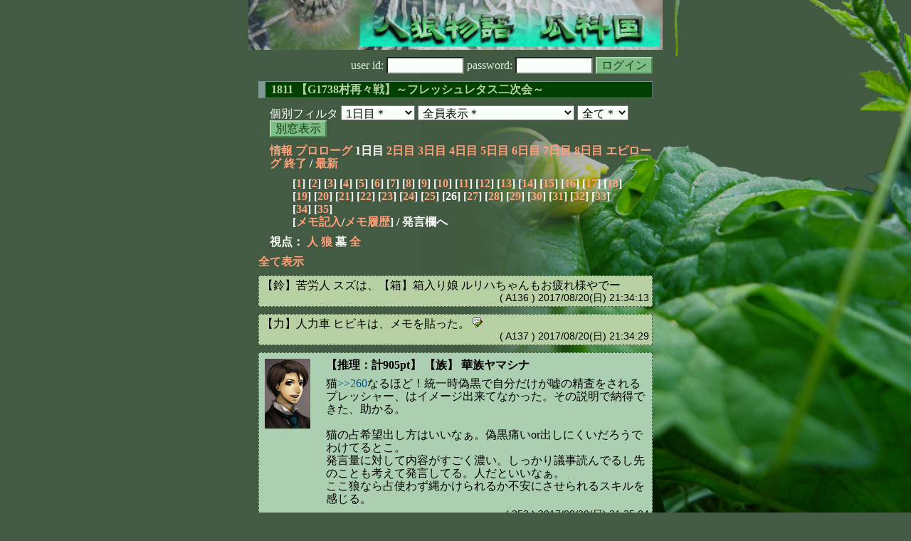

--- FILE ---
content_type: text/html; charset=Shift_JIS
request_url: http://melon-cirrus.sakura.ne.jp/sow/sow.cgi?m=g&v=1811&t=1&mv=p&n=26
body_size: 48273
content:
<!doctype html public "-//W3C//DTD HTML 4.01 Transitional//EN">
<html lang="ja">
<head>
<meta http-equiv="Content-Type" content="text/html; charset=Shift_JIS">
<meta http-equiv="Content-Style-Type" content="text/css">
<meta http-equiv="Content-Script-Type" content="text/javascript">
<meta name="robots" content="noindex,nofollow">
<meta name="robots" content="noarchive">
<meta name="Author" content="あず/asbntby">
<link rel="shortcut icon" href="./favicon.ico">
<link rel="stylesheet" type="text/css" href="./melonwide.css" title="瓜科(うりか)Ｗ">
<link rel="Alternate" type="application/rss+xml" title="RSS" href="./sow.cgi?m=g&amp;v=1811&amp;t=1&amp;cmd=rss">
<link rev="Made" href="mailto:asbntby@yahoo.co.jp">
<link rel="Start" href="http://melon-cirrus.sakura.ne.jp/" title="人狼物語（瓜科国）">
<link rel="Prev" href="./sow.cgi?m=g&amp;v=1811&amp;t=1&amp;t=0" title="前の日">
<link rel="Next" href="./sow.cgi?m=g&amp;v=1811&amp;t=1&amp;t=2" title="次の日">
<script type="text/javascript" src="./filter.js"></script>
<title>1日目 / 1811 【G1738村再々戦】～フレッシュレタス二次会～ - 人狼物語（瓜科国）</title>
</head>

<body onresize="eventResize();" onload="initFilter();">

<div id="outframe" class="outframe">
<div id="contentframe" class="contentframe">

<h1><a href="./sow.cgi?"><img src="./img/bmelonw.png" width="582" height="70" alt="人狼物語（瓜科国）"></a></h1>

<div class="inframe">

<form action="./sow.cgi" method="post" class="login">
<p>
<input type="hidden" name="cmd" value="login">
<input type="hidden" name="cmdfrom" value="">
<input type="hidden" name="m" value="g">
<input type="hidden" name="v" value="1811">
<input type="hidden" name="t" value="1">
<label>user id: <input type="text" size="10" name="uid" class="inputtxttype" value=""></label>
<label>password: <input type="password" size="10" name="pwd" class="inputtxttype" value=""></label>
<input type="submit" value="ログイン" class="formsubmit">
</p>
</form>
<hr class="invisible_hr">

<h2>1811 【G1738村再々戦】～フレッシュレタス二次会～</h2>

<form class="cidfilter">
<p>
<input type="hidden" name="m" value="g">
<input type="hidden" name="v" value="1811">
<input type="hidden" name="s" value="2206669143">
<input type="hidden" name="url" value="http://melon-cirrus.sakura.ne.jp/sow/sow.cgi">
<label for="t">個別フィルタ</label>
<select id="t" name="t">
<option value="0">プロローグ</option>
<option value="1" selected>1日目＊</option>
<option value="2">2日目</option>
<option value="3">3日目</option>
<option value="4">4日目</option>
<option value="5">5日目</option>
<option value="6">6日目</option>
<option value="7">7日目</option>
<option value="8">8日目</option>
<option value="9">エピローグ</option>
</select>
<select id="pno" name="pno">
<option value="-1" selected>全員表示＊</option>
<option value="0">弁護士 ムナカタ</option>
<option value="1">【貧】貧乏苦学生 ニシノ</option>
<option value="2">【芸】馴染みの芸者 エンジ</option>
<option value="3">【鈴】苦労人 スズ</option>
<option value="4">【文】文士 オオコウチ</option>
<option value="5">【族】 華族ヤマシナ</option>
<option value="6">【次】次男 キジノメ</option>
<option value="7">【包】包帯ミヤタ</option>
<option value="8">【転】運転手 ヌカリヤ</option>
<option value="9">【軍】軍人 マサキ</option>
<option value="10">【花】双生児 ハナ</option>
<option value="11">【猫】物売り ネコヤ</option>
<option value="12">【力】人力車 ヒビキ</option>
<option value="13">【嬢】令嬢 ユウヅキ</option>
<option value="14">【若】若旦那 モチヅキ</option>
<option value="15">【箱】箱入り娘 ルリハ</option>
<option value="16">[見物]【女】女学生 チヱコ</option>
<option value="17">[見物]【嫡】妾の子 カスイ</option>
<option value="18">[見物]【珠】双生児 タマ</option>
<option value="19">[見物]薬師 ツバキ</option>
<option value="-2">≪独り言≫</option>
<option value="-3">≪囁き(秘密発言)≫</option>
<option value="-4">≪死者の呻き≫</option>
<option value="-5">≪村建て人発言≫</option>
<option value="-6">≪管理者発言≫</option>
<option value="-7">≪推理発言≫</option>
<option value="-8">≪【】マーク≫</option>
<option value="-9">≪●マーク≫</option>
<option value="-10">≪▼マーク≫</option>
<option value="-11">≪■マーク≫</option>
</select>
<select id="sc" name="sc">
<option value="0" selected>全て＊</option>
<option value="1">通常</option>
<option value="4">推理</option>
</select>
<input type="button" value="別窓表示" onClick="cidfilter(this.form);" class="formsubmit">
</p>
</form>
<hr class="invisible_hr">
<p class="turnnavi">
<a href="./sow.cgi?m=g&amp;v=1811&amp;cmd=vinfo">情報</a>
<a href="./sow.cgi?m=g&amp;v=1811&amp;t=0&amp;mv=p&amp;n=1&amp;m=g">プロローグ</a>
1日目
<a href="./sow.cgi?m=g&amp;v=1811&amp;t=2&amp;mv=p&amp;n=1&amp;m=g">2日目</a>
<a href="./sow.cgi?m=g&amp;v=1811&amp;t=3&amp;mv=p&amp;n=1&amp;m=g">3日目</a>
<a href="./sow.cgi?m=g&amp;v=1811&amp;t=4&amp;mv=p&amp;n=1&amp;m=g">4日目</a>
<a href="./sow.cgi?m=g&amp;v=1811&amp;t=5&amp;mv=p&amp;n=1&amp;m=g">5日目</a>
<a href="./sow.cgi?m=g&amp;v=1811&amp;t=6&amp;mv=p&amp;n=1&amp;m=g">6日目</a>
<a href="./sow.cgi?m=g&amp;v=1811&amp;t=7&amp;mv=p&amp;n=1&amp;m=g">7日目</a>
<a href="./sow.cgi?m=g&amp;v=1811&amp;t=8&amp;mv=p&amp;n=1&amp;m=g">8日目</a>
<a href="./sow.cgi?m=g&amp;v=1811&amp;t=9&amp;mv=p&amp;n=1&amp;m=g">エピローグ</a>
<a href="./sow.cgi?m=g&amp;v=1811&amp;mv=p&amp;n=1&amp;m=g">終了</a>
/ <a href="./sow.cgi?m=g&amp;v=1811">最新</a>
</p>

<p class="pagenavi">
[<a href="./sow.cgi?m=g&amp;v=1811&amp;t=1&amp;mv=p&amp;n=1">1</a>]
[<a href="./sow.cgi?m=g&amp;v=1811&amp;t=1&amp;mv=p&amp;n=2">2</a>]
[<a href="./sow.cgi?m=g&amp;v=1811&amp;t=1&amp;mv=p&amp;n=3">3</a>]
[<a href="./sow.cgi?m=g&amp;v=1811&amp;t=1&amp;mv=p&amp;n=4">4</a>]
[<a href="./sow.cgi?m=g&amp;v=1811&amp;t=1&amp;mv=p&amp;n=5">5</a>]
[<a href="./sow.cgi?m=g&amp;v=1811&amp;t=1&amp;mv=p&amp;n=6">6</a>]
[<a href="./sow.cgi?m=g&amp;v=1811&amp;t=1&amp;mv=p&amp;n=7">7</a>]
[<a href="./sow.cgi?m=g&amp;v=1811&amp;t=1&amp;mv=p&amp;n=8">8</a>]
[<a href="./sow.cgi?m=g&amp;v=1811&amp;t=1&amp;mv=p&amp;n=9">9</a>]
[<a href="./sow.cgi?m=g&amp;v=1811&amp;t=1&amp;mv=p&amp;n=10">10</a>]
[<a href="./sow.cgi?m=g&amp;v=1811&amp;t=1&amp;mv=p&amp;n=11">11</a>]
[<a href="./sow.cgi?m=g&amp;v=1811&amp;t=1&amp;mv=p&amp;n=12">12</a>]
[<a href="./sow.cgi?m=g&amp;v=1811&amp;t=1&amp;mv=p&amp;n=13">13</a>]
[<a href="./sow.cgi?m=g&amp;v=1811&amp;t=1&amp;mv=p&amp;n=14">14</a>]
[<a href="./sow.cgi?m=g&amp;v=1811&amp;t=1&amp;mv=p&amp;n=15">15</a>]
[<a href="./sow.cgi?m=g&amp;v=1811&amp;t=1&amp;mv=p&amp;n=16">16</a>]
[<a href="./sow.cgi?m=g&amp;v=1811&amp;t=1&amp;mv=p&amp;n=17">17</a>]
[<a href="./sow.cgi?m=g&amp;v=1811&amp;t=1&amp;mv=p&amp;n=18">18</a>]
[<a href="./sow.cgi?m=g&amp;v=1811&amp;t=1&amp;mv=p&amp;n=19">19</a>]
[<a href="./sow.cgi?m=g&amp;v=1811&amp;t=1&amp;mv=p&amp;n=20">20</a>]
[<a href="./sow.cgi?m=g&amp;v=1811&amp;t=1&amp;mv=p&amp;n=21">21</a>]
[<a href="./sow.cgi?m=g&amp;v=1811&amp;t=1&amp;mv=p&amp;n=22">22</a>]
[<a href="./sow.cgi?m=g&amp;v=1811&amp;t=1&amp;mv=p&amp;n=23">23</a>]
[<a href="./sow.cgi?m=g&amp;v=1811&amp;t=1&amp;mv=p&amp;n=24">24</a>]
[<a href="./sow.cgi?m=g&amp;v=1811&amp;t=1&amp;mv=p&amp;n=25">25</a>]
[26]
[<a href="./sow.cgi?m=g&amp;v=1811&amp;t=1&amp;mv=p&amp;n=27">27</a>]
[<a href="./sow.cgi?m=g&amp;v=1811&amp;t=1&amp;mv=p&amp;n=28">28</a>]
[<a href="./sow.cgi?m=g&amp;v=1811&amp;t=1&amp;mv=p&amp;n=29">29</a>]
[<a href="./sow.cgi?m=g&amp;v=1811&amp;t=1&amp;mv=p&amp;n=30">30</a>]
[<a href="./sow.cgi?m=g&amp;v=1811&amp;t=1&amp;mv=p&amp;n=31">31</a>]
[<a href="./sow.cgi?m=g&amp;v=1811&amp;t=1&amp;mv=p&amp;n=32">32</a>]
[<a href="./sow.cgi?m=g&amp;v=1811&amp;t=1&amp;mv=p&amp;n=33">33</a>]
[<a href="./sow.cgi?m=g&amp;v=1811&amp;t=1&amp;mv=p&amp;n=34">34</a>]
[<a href="./sow.cgi?m=g&amp;v=1811&amp;t=1&amp;mv=p&amp;n=35">35</a>]
<br>[<a href="./sow.cgi?m=g&amp;v=1811&amp;t=1&amp;cmd=memo">メモ記入</a>/<a href="./sow.cgi?m=g&amp;v=1811&amp;t=1&amp;cmd=hist">メモ履歴</a>] / 発言欄へ
</p>

<p class="turnnavi">
視点：
<a href="sow.cgi?m=g&amp;v=1811&amp;t=1&amp;t=1&amp;m=h">人</a>
<a href="sow.cgi?m=g&amp;v=1811&amp;t=1&amp;t=1&amp;m=w">狼</a>
墓
<a href="sow.cgi?m=g&amp;v=1811&amp;t=1&amp;t=1&amp;m=a">全</a>
</p>

<p class="row_all">
<a href="./sow.cgi?m=g&amp;v=1811&amp;t=1&amp;ra=on">全て表示</a>
</p>

<hr class="invisible_hr">

<div id="mespno0_3"><div id="mestype0_4">
<div class="action_nom">
<div class="action_txt">
<p>【鈴】苦労人 スズ<a name="SA00136">は</a>、【箱】箱入り娘 ルリハちゃんもお疲れ様やでー<br></p>
</div>
<div class="mes_date"> ( A136 ) 2017/08/20(日) 21:34:13</div>
<hr class="invisible_hr">
</div>
</div></div>

<div id="mespno1_12"><div id="mestype1_4">
<div class="action_nom">
<div class="action_txt">
<p>【力】人力車 ヒビキ<a name="SA00137">は</a>、メモを貼った。 <a href="./sow.cgi?m=g&amp;v=1811&amp;t=1&cmd=hist&mv=l&logid=00018" class="memo_anchor" target="_blank"><img src="./img/memolink.png" alt="メモ"></a><br></p>
</div>
<div class="mes_date"> ( A137 ) 2017/08/20(日) 21:34:29</div>
<hr class="invisible_hr">
</div>
</div></div>

<div id="mespno2_5"><div id="mestype2_5">
<div class="mes_nom">
<div style="float: left; width: 72px;">
<div class="mes_chrimg"><img src="./img/bunmei/004.png" width="64" >

</div>
</div>
<div style="float: right; width: 458px;">
<h3 class="mesname"> <a name="SS00352">【推理：計905pt】 【族】 華族ヤマシナ</a></h3>
<p class="mes_text">猫<a href="./sow.cgi?turn=1&amp;m=g&amp;v=1811&amp;logid=SS00260" class="res_anchor" target="_blank" title="【猫】物売り ネコヤ：
&gt;&gt;196 ヤマシナ
ああ、なるほど。懸念は理解できます。
私の場合、結局の所真占は一人なので、バラでも統一でもリスク面は同等かと考えておりましたので。
ですがバラで占い師思考を見ていれば多少リスク面のケアにはなりますな。

非統一の方が～の話は、偽占（特に偽黒出しそうな狂占）の気持ちを考えると、統一だと他が正しい事を言い、自分だけが嘘の精査がされてしまう可能性、というプレッシャーがあるのではと見ているので、特に好きな場所を選べる場合、すっと偽黒が出しやすいだろうという話です。
余裕がある時に、この「賛同しかねる」部分は意見交換できるといいですね。
（※基本的には真狂狼で想定しています）">&gt;&gt;260</a>なるほど！統一時偽黒で自分だけが嘘の精査をされるプレッシャー、はイメージ出来てなかった。その説明で納得できた、助かる。<br><br>猫の占希望出し方はいいなぁ。偽黒痛いor出しにくいだろうでわけてるとこ。<br>発言量に対して内容がすごく濃い。しっかり議事読んでるし先のことも考えて発言してる。人だといいなぁ。<br>ここ狼なら占使わず縄かけられるか不安にさせられるスキルを感じる。</p>
</div>
<div class="clearboth">
<div class="mes_date"> ( 352 ) 2017/08/20(日) 21:35:04 </div>
<hr class="invisible_hr">
</div>
</div>
</div></div>

<div id="mespno3_15"><div id="mestype3_5">
<div class="mes_nom">
<div style="float: left; width: 72px;">
<div class="mes_chrimg"><img src="./img/bunmei/028.png" width="64" >

</div>
</div>
<div style="float: right; width: 458px;">
<h3 class="mesname"> <a name="SS00353">【推理：計509pt】 【箱】箱入り娘 ルリハ</a></h3>
<p class="mes_text">あっ。<br>&gt;&gt;占様方<br>黒１白３で対応できますでしょうか。<br><br>&gt;&gt;皆様<br>明日以降のために呟いておきますが、決定周りのために最低20pt、大目に50ptは残しておいてもらえると助かります。少ないと長文は打てないので…。<br>おそらく、1000ptぴったりで推理発言できなくなるわけではないんだと思いますが、1000ptを越えないようお願いいたします。</p>
</div>
<div class="clearboth">
<div class="mes_date"> ( 353 ) 2017/08/20(日) 21:35:15 </div>
<hr class="invisible_hr">
</div>
</div>
</div></div>

<div id="mespno4_12"><div id="mestype4_5">
<div class="mes_nom">
<div style="float: left; width: 72px;">
<div class="mes_chrimg"><img src="./img/bunmei/018.png" width="64" >

</div>
</div>
<div style="float: right; width: 458px;">
<h3 class="mesname"> <a name="SS00354">【推理：計919pt】 【力】人力車 ヒビキ</a></h3>
<p class="mes_text">軍追加<br>丁寧で見やすい。疑いを振りまいている？と拾われていたが<a href="./sow.cgi?turn=1&amp;m=g&amp;v=1811&amp;logid=SS00341" class="res_anchor" target="_blank" title="【鈴】苦労人 スズ：
[軍]
貧に指摘受けた夜明け後のCO関連は推理発言がチグハグ&gt;&gt;11&gt;&gt;22で、回答も素直ですね&gt;&gt;184
&gt;&gt;150議論を蒸し返してまで独自意見を言うのは、包ほどやありませんけど単独感。

&gt;&gt;322ウチへの返答もズレ気味で、見られ方は気にして無さそう。只上手く対話できるか不安なんと、途中までやけど

&gt;&gt;327貧評「懸念が付きまとう」&gt;&gt;334族&gt;&gt;339包評「～なのも事実」辺りに疑いを振りまいてる感がします。
ウチと白黒取りの仕方が乖離してそう…

★どんな行動が狼っぽいと思います？">&gt;&gt;341</a>鈴<br>白とは言ったが信じきれないという色の見えていない人っぽさともとれる<a href="./sow.cgi?turn=1&amp;m=g&amp;v=1811&amp;logid=SS00339" class="res_anchor" target="_blank" title="【軍】軍人 マサキ：
【包】包帯ミヤタさん

今のところ最白で見ています。
&gt;&gt;109以降の目立つことを恐れず、自らの意見を他の方々とぶつけ合う姿勢は潜伏したい狼には思えません。

ただ、上記の流れが強気に攻めてきている狼かも？というのが自分の中にあるのも事実です。
初日占いは不要と思いますが、いつかは判別をつけていただきたい位置と考えています。">&gt;&gt;339</a>。今後の姿勢から判断できそうな所だな。<br><a href="./sow.cgi?turn=1&amp;m=g&amp;v=1811&amp;logid=SS00342" class="res_anchor" target="_blank" title="【軍】軍人 マサキ：
【猫】物売り ネコヤさん

とにかく発言の質が高い方ですね。
占いの利点説明や、他の人への配慮もうれしい限りです。
また、灰への考察もとても丁寧で分かりやすいとおもいます。

ただ、発言の絶対数が少ないので少々わかりずらさも感じます。">&gt;&gt;342</a><br>★考察は分かりやすい（上段）が少々の分かりずらさ（下段）というのはどういう事だ？もう少し噛み砕けるか？希望出し終わってからでいいぞ</p>
</div>
<div class="clearboth">
<div class="mes_date"> ( 354 ) 2017/08/20(日) 21:35:23 </div>
<hr class="invisible_hr">
</div>
</div>
</div></div>

<div id="mespno5_15"><div id="mestype5_4">
<div class="action_nom">
<div class="action_txt">
<p>【箱】箱入り娘 ルリハ<a name="SA00138">は</a>、メモを貼った。 <a href="./sow.cgi?m=g&amp;v=1811&amp;t=1&cmd=hist&mv=l&logid=00019" class="memo_anchor" target="_blank"><img src="./img/memolink.png" alt="メモ"></a><br></p>
</div>
<div class="mes_date"> ( A138 ) 2017/08/20(日) 21:35:49</div>
<hr class="invisible_hr">
</div>
</div></div>

<div id="mespno6_1"><div id="mestype6_0">
<div class="mes_nom">
<div style="float: left; width: 72px;">
<div class="mes_chrimg"><img src="./img/bunmei/029.png" width="64" >

</div>
</div>
<div style="float: right; width: 458px;">
<h3 class="mesname"> <a name="SS00355">【貧】貧乏苦学生 ニシノ</a></h3>
<p class="mes_text">ユウヅキ君が心配だね……大丈夫かな。<br><br>ヤマシナさん、しょーとけぇき（後、留学も）有難う。頂きます。</p>
</div>
<div class="clearboth">
<div class="mes_date"> ( 355 ) 2017/08/20(日) 21:35:54 </div>
<hr class="invisible_hr">
</div>
</div>
</div></div>

<div id="mespno7_12"><div id="mestype7_4">
<div class="action_nom">
<div class="action_txt">
<p>【力】人力車 ヒビキ<a name="SA00139">は</a>、<a href="#SS00353" class="res_anchor" title="【箱】箱入り娘 ルリハ：
あっ。
&gt;&gt;占様方
黒１白３で対応できますでしょうか。

&gt;&gt;皆様
明日以降のために呟いておきますが、決定周りのために最低20pt、大目に50ptは残しておいてもらえると助かります。少ないと長文は打てないので…。
おそらく、1000ptぴったりで推理発言できなくなるわけではないんだと思いますが、1000ptを越えないようお願いいたします。">&gt;&gt;353</a>　了解だ（シュッ <br></p>
</div>
<div class="mes_date"> ( A139 ) 2017/08/20(日) 21:36:45</div>
<hr class="invisible_hr">
</div>
</div></div>

<div id="mespno8_4"><div id="mestype8_5">
<div class="mes_nom">
<div style="float: left; width: 72px;">
<div class="mes_chrimg"><img src="./img/bunmei/000.png" width="64" >

</div>
</div>
<div style="float: right; width: 458px;">
<h3 class="mesname"> <a name="SS00356">【推理：計779pt】 【文】文士 オオコウチ</a></h3>
<p class="mes_text">その他から選びたいところだが、転は何点かイイネ！ポイントがあり、軍は遅めではあったが考察は丁寧だね<br>猫さんは不在のようだが、若干気になる部分あるのだよ<br><a href="./sow.cgi?m=g&amp;v=1811&amp;turn=1&amp;logid=SS00265" class="res_anchor" target="_blank" title="【猫】物売り ネコヤ：
【花】双生児 ハナ
思考柔軟性高め。&gt;&gt;161 ＳＧ位置に色を付けたいという所には気持ちはわかるのですが、私はそこは占わずに判断したい派です。
自分が「この人ＳＧになりそうかも」と感じるという事は、何らかの白要素を感じ取っているはずですので。
初日でＳＧを占いたくなってしまうのは、いささか白を確信できない要素として取りました。
ヌカリヤさんとの違いは、迷っているというより、「あ～こっちがいいな～」って能動的に動いている感じですかね。
お話は出来る方なので、初日占い対象としてありだと思っています。">&gt;&gt;265</a>　SG位置を占わずに判断したい<br>一人が判断できても、皆で判断できないと結局はSGになってしまうだろう<br>猫★もう少しこの部分を詳しく聞きたいね</p>
</div>
<div class="clearboth">
<div class="mes_date"> ( 356 ) 2017/08/20(日) 21:36:49 </div>
<hr class="invisible_hr">
</div>
</div>
</div></div>

<div id="mespno9_1"><div id="mestype9_4">
<div class="action_nom">
<div class="action_txt">
<p>【貧】貧乏苦学生 ニシノ<a name="SA00140">は</a>、【箱】箱入り娘 ルリハ<a href="#SS00353" class="res_anchor" title="【箱】箱入り娘 ルリハ：
あっ。
&gt;&gt;占様方
黒１白３で対応できますでしょうか。

&gt;&gt;皆様
明日以降のために呟いておきますが、決定周りのために最低20pt、大目に50ptは残しておいてもらえると助かります。少ないと長文は打てないので…。
おそらく、1000ptぴったりで推理発言できなくなるわけではないんだと思いますが、1000ptを越えないようお願いいたします。">&gt;&gt;353</a>　了解したよ。<br></p>
</div>
<div class="mes_date"> ( A140 ) 2017/08/20(日) 21:36:57</div>
<hr class="invisible_hr">
</div>
</div></div>

<div id="mespno10_15"><div id="mestype10_0">
<div class="mes_nom">
<div style="float: left; width: 72px;">
<div class="mes_chrimg"><img src="./img/bunmei/028.png" width="64" >

</div>
</div>
<div style="float: right; width: 458px;">
<h3 class="mesname"> <a name="SS00357">【箱】箱入り娘 ルリハ</a></h3>
<p class="mes_text">ユウヅキ様は…大丈夫でしょうか。<br>元々22時からのお方ですし…。大丈夫だと信じたい、のですが。<br><br>ヤマシナ様、ショートケーキありがたく頂きます。<br>疲れた時には甘いものが美味しいですね。</p>
</div>
<div class="clearboth">
<div class="mes_date"> ( 357 ) 2017/08/20(日) 21:38:14 </div>
<hr class="invisible_hr">
</div>
</div>
</div></div>

<div id="mespno11_3"><div id="mestype11_4">
<div class="action_nom">
<div class="action_txt">
<p>【鈴】苦労人 スズ<a name="SA00141">は</a>、【箱】箱入り娘 ルリハ<a href="#SS00353" class="res_anchor" title="【箱】箱入り娘 ルリハ：
あっ。
&gt;&gt;占様方
黒１白３で対応できますでしょうか。

&gt;&gt;皆様
明日以降のために呟いておきますが、決定周りのために最低20pt、大目に50ptは残しておいてもらえると助かります。少ないと長文は打てないので…。
おそらく、1000ptぴったりで推理発言できなくなるわけではないんだと思いますが、1000ptを越えないようお願いいたします。">&gt;&gt;353</a>黒１白３対応できます。<a href="./sow.cgi?m=g&amp;v=1811&amp;turn=1&amp;logid=SS00062" class="res_anchor" target="_blank" title="【鈴】苦労人 スズ：
&gt;&gt;55嗚呼、エンジさんの印象が良いてこういう所なんでしょうか…

ウチも更新立ち会い可能です。
ルリハさんはほぼ確定でしょうか？
ご指示あれば、同時でも黒1白3でも頑張ります！

貧&gt;&gt;60成程。回答おおきにです。">&gt;&gt;62</a>でも言いましたが…<br></p>
</div>
<div class="mes_date"> ( A141 ) 2017/08/20(日) 21:39:59</div>
<hr class="invisible_hr">
</div>
</div></div>

<div id="mespno12_15"><div id="mestype12_4">
<div class="action_nom">
<div class="action_txt">
<p>【箱】箱入り娘 ルリハ<a name="SA00142">は</a>、【鈴】苦労人 スズ、す、すみません…。喉も足りない中、お手数おかけしました。<br></p>
</div>
<div class="mes_date"> ( A142 ) 2017/08/20(日) 21:41:17</div>
<hr class="invisible_hr">
</div>
</div></div>

<div id="mespno13_6"><div id="mestype13_5">
<div class="mes_nom">
<div style="float: left; width: 72px;">
<div class="mes_chrimg"><img src="./img/bunmei/006.png" width="64" >

</div>
</div>
<div style="float: right; width: 458px;">
<h3 class="mesname"> <a name="SS00358">【推理：計730pt】 【次】次男 キジノメ</a></h3>
<p class="mes_text">ごめんちょっとまだ…箱前つけない。<br>決定までには戻れると思うけど…希望出し締め切りは間に合うか微妙なので…ざっと見で第二希望決めるね。<br>【○転】<br>族は<a href="./sow.cgi?m=g&amp;v=1811&amp;turn=1&amp;logid=SS00331" class="res_anchor" target="_blank" title="【族】 華族ヤマシナ：
ざっと見た感じ、包が色んな意味で人っぽい…。
ちと話題にしにくい要素も含むんだが、赤窓持ちでこの動きになるか？という。発言精査されてない単独感。
僕視点、わりと他が僕を占不要枠に上げてる中&gt;&gt;244で僕を気になると上げてるのが特に人っぽい。
周りに合わせよう的な探り感零だし、狼仮定僕にファイティングポーズ取る準備早いなっていう。
狼は僕みたいなタイプに絡むの面倒くさがると思うんだよねー。(実際黒ロック入ったらしつこいです悪しからず)
他も占希望上げてない(多分判断困ってる？)し、なるべく白要素上げてって皆で白打ちしていけるといいなと思う所。">&gt;&gt;331</a>あたりが良いな…って思った…。<br>ヤマシナ氏のことが…よく分かって…今後の発言で…判断できそう…<br>転も…結構表を集めぎみなのは気にかかるけれど…ここ占って…村の視界が晴れるなら…ありなんじゃない…？</p>
</div>
<div class="clearboth">
<div class="mes_date"> ( 358 ) 2017/08/20(日) 21:41:47 </div>
<hr class="invisible_hr">
</div>
</div>
</div></div>

<div id="mespno14_3"><div id="mestype14_4">
<div class="action_nom">
<div class="action_txt">
<p>【鈴】苦労人 スズ<a name="SA00143">は</a>、【箱】箱入り娘 ルリハいえ、議事厚いですもんね…ウチも喉管理は申し訳ない気を付けます<br></p>
</div>
<div class="mes_date"> ( A143 ) 2017/08/20(日) 21:41:58</div>
<hr class="invisible_hr">
</div>
</div></div>

<div id="mespno15_6"><div id="mestype15_4">
<div class="action_nom">
<div class="action_txt">
<p>【次】次男 キジノメ<a name="SA00144">は</a>、【箱】箱入り娘 ルリハ対応できるよ…指示ありがとう。<br></p>
</div>
<div class="mes_date"> ( A144 ) 2017/08/20(日) 21:44:20</div>
<hr class="invisible_hr">
</div>
</div></div>

<div id="mespno16_4"><div id="mestype16_5">
<div class="mes_nom">
<div style="float: left; width: 72px;">
<div class="mes_chrimg"><img src="./img/bunmei/000.png" width="64" >

</div>
</div>
<div style="float: right; width: 458px;">
<h3 class="mesname"> <a name="SS00359">【推理：計816pt】 【文】文士 オオコウチ</a></h3>
<p class="mes_text">猫若は考察をもっと見たいから占い当てたくはなかったのだけれどね<br>初日に限って言えば、族力貧はやはり外したいね<br>初日占いを当てると短命になるから、村の活性化のためにも発言量の多い人は当てたくない<br>しかし発言力の強いあたりから希望にあげられているね、私は<br>くわばらくわばら<br><br>【●猫　〇軍】にしておくよ</p>
</div>
<div class="clearboth">
<div class="mes_date"> ( 359 ) 2017/08/20(日) 21:45:05 </div>
<hr class="invisible_hr">
</div>
</div>
</div></div>

<div id="mespno17_2"><div id="mestype17_5">
<div class="mes_nom">
<div style="float: left; width: 72px;">
<div class="mes_chrimg"><img src="./img/bunmei/005.png" width="64" >

</div>
</div>
<div style="float: right; width: 458px;">
<h3 class="mesname"> <a name="SS00360">【推理：計716pt】 【芸】馴染みの芸者 エンジ</a></h3>
<p class="mes_text">箱<a href="#SS00353" class="res_anchor" title="【箱】箱入り娘 ルリハ：
あっ。
&gt;&gt;占様方
黒１白３で対応できますでしょうか。

&gt;&gt;皆様
明日以降のために呟いておきますが、決定周りのために最低20pt、大目に50ptは残しておいてもらえると助かります。少ないと長文は打てないので…。
おそらく、1000ptぴったりで推理発言できなくなるわけではないんだと思いますが、1000ptを越えないようお願いいたします。">&gt;&gt;353</a>黒１白３大丈夫よ。<br>ピッタリは自信ないけれど善処するわ。<br><br>考察急いでるから、より雑になったわごめんなさい。<br>希望悩んでる。転気になるけど、対抗の希望だし白しか出ない気がするわ。<br><br>若：灰。気になるところを疑問投げ掛けてやや前傾姿勢。花や包との会話も反映した雑感は素直、違和感なし。今のところソツなく中庸。まだ白黒取れなかったわ。<br>自由不慣れで統一推し。<br><a href="./sow.cgi?m=g&amp;v=1811&amp;turn=1&amp;logid=SS00205" class="res_anchor" target="_blank" title="【若】若旦那 モチヅキ：
★&gt;&gt;196ヤマシナさん
統一より非統一の方が偽黒を精査しやすいと思った理由を教えていただけやすか？
あっしが非統一に慣れてなくて、その状況を想像し辛いものでして
二日目以降の占い方の参考にさせて頂ければと


&gt;&gt;202オオコウチさん
ミヤタさんについてはあっしも同意でさぁ
そしてミヤタさんの発言力高い白そうなところの
ケア占いも理解はしやした

ただあっしは序盤色を見るのが苦手なんで怪しいところに占いの力を借りたいですし、
発言力高いところは終盤まで生き残っていたらそれはそれで怪しいと思えると思うんでさぁ
まあこれらも状況次第なところでしょうが">&gt;&gt;205</a>序盤苦手、<a href="./sow.cgi?m=g&amp;v=1811&amp;turn=1&amp;logid=SS00258" class="res_anchor" target="_blank" title="【若】若旦那 モチヅキ：
&gt;&gt;236ヤマシナさん
お返事ありがとうございやす
成る程でございやす、そこも踏まえて二日目にまた考えたいと思いやす

中断☆普段の会話からのラインは得意というほどではありやせん
ただ占い先希望や占い結果からの考察は積極的にしていきたいところでさぁ

下段に関してですが、個人的には統一の時と自由の時の希望は変わってくるのでは思っていまさぁ
統一では占い先を希望して票が多ければ確実に真占も占うことになりやすが、
自由ではあくまで各占い師の判断材料になるだけで、仮狼が票を集めていても仲間の狼占がそこを候補として希望すれば真は被るのが嫌でそこを避けることがあるかもしれやせん
つまり自由より統一の方が仲間希望は出しずらいのではということでさぁ
そこも占いの内訳が分かってきたら見ていきたいところでさぁ">&gt;&gt;258</a>状況考察派らしい。<br>と言われたら他の人も言ってるけど明日以降の伸びで考えたいわ、と言うしかないわね…。</p>
</div>
<div class="clearboth">
<div class="mes_date"> ( 360 ) 2017/08/20(日) 21:52:13 </div>
<hr class="invisible_hr">
</div>
</div>
</div></div>

<div id="mespno18_18"><div id="mestype18_3">
<div class="mes_grave">
<div style="float: left; width: 72px;">
<div class="mes_chrimg"><img src="./img/bunmei/021.png" width="64" >

</div>
</div>
<div style="float: right; width: 458px;">
<h3 class="mesname"><img src="./img/ken.png" style="margin:0px;padding:0px;vertical-align:-2">  <span class="mestype">【墓】</span> <a name="GS00009">【珠】双生児 タマ</a></h3>
<p class="mes_text">遅くなりましたわ！<br>もう1日目も佳境ですのね…<br>これからログを確認して色々発言させていただきますわ。<br>見学の皆様、よろしくお願い致しますわ！</p>
</div>
<div class="clearboth">
<div class="mes_date"> ( +9 ) 2017/08/20(日) 21:55:33 </div>
<hr class="invisible_hr">
</div>
</div>
</div></div>

<div id="mespno19_5"><div id="mestype19_5">
<div class="mes_nom">
<div style="float: left; width: 72px;">
<div class="mes_chrimg"><img src="./img/bunmei/004.png" width="64" >

</div>
</div>
<div style="float: right; width: 458px;">
<h3 class="mesname"> <a name="SS00361">【推理：計947pt】 <a name="newsay">【族】 華族ヤマシナ</a></a></h3>
<p class="mes_text">軍<br>占方法周りの意見と言い灰雑といい、結論に慎重。性格要素？<br>狼ならもうちょっと周りに色付けしてた方が自分が疑われずに済むと考えそうかな。人なら情報増えてから思考伸びるだろうから期待＆偽黒出されると痛そうで今日は占不要。<br><br>でも「頼れる人が狼だったらどうしよう」的不安はないのかなーとも思う。<br>★引っ張る人が狼だったら見分ける自信ある？この考察が得意/不得意ってある？</p>
</div>
<div class="clearboth">
<div class="mes_date"> ( 361 ) 2017/08/20(日) 21:58:56 </div>
<hr class="invisible_hr">
</div>
</div>
</div></div>

<p class="pagenavi">
[<a href="./sow.cgi?m=g&amp;v=1811&amp;t=1&amp;mv=p&amp;n=1">1</a>]
[<a href="./sow.cgi?m=g&amp;v=1811&amp;t=1&amp;mv=p&amp;n=2">2</a>]
[<a href="./sow.cgi?m=g&amp;v=1811&amp;t=1&amp;mv=p&amp;n=3">3</a>]
[<a href="./sow.cgi?m=g&amp;v=1811&amp;t=1&amp;mv=p&amp;n=4">4</a>]
[<a href="./sow.cgi?m=g&amp;v=1811&amp;t=1&amp;mv=p&amp;n=5">5</a>]
[<a href="./sow.cgi?m=g&amp;v=1811&amp;t=1&amp;mv=p&amp;n=6">6</a>]
[<a href="./sow.cgi?m=g&amp;v=1811&amp;t=1&amp;mv=p&amp;n=7">7</a>]
[<a href="./sow.cgi?m=g&amp;v=1811&amp;t=1&amp;mv=p&amp;n=8">8</a>]
[<a href="./sow.cgi?m=g&amp;v=1811&amp;t=1&amp;mv=p&amp;n=9">9</a>]
[<a href="./sow.cgi?m=g&amp;v=1811&amp;t=1&amp;mv=p&amp;n=10">10</a>]
[<a href="./sow.cgi?m=g&amp;v=1811&amp;t=1&amp;mv=p&amp;n=11">11</a>]
[<a href="./sow.cgi?m=g&amp;v=1811&amp;t=1&amp;mv=p&amp;n=12">12</a>]
[<a href="./sow.cgi?m=g&amp;v=1811&amp;t=1&amp;mv=p&amp;n=13">13</a>]
[<a href="./sow.cgi?m=g&amp;v=1811&amp;t=1&amp;mv=p&amp;n=14">14</a>]
[<a href="./sow.cgi?m=g&amp;v=1811&amp;t=1&amp;mv=p&amp;n=15">15</a>]
[<a href="./sow.cgi?m=g&amp;v=1811&amp;t=1&amp;mv=p&amp;n=16">16</a>]
[<a href="./sow.cgi?m=g&amp;v=1811&amp;t=1&amp;mv=p&amp;n=17">17</a>]
[<a href="./sow.cgi?m=g&amp;v=1811&amp;t=1&amp;mv=p&amp;n=18">18</a>]
[<a href="./sow.cgi?m=g&amp;v=1811&amp;t=1&amp;mv=p&amp;n=19">19</a>]
[<a href="./sow.cgi?m=g&amp;v=1811&amp;t=1&amp;mv=p&amp;n=20">20</a>]
[<a href="./sow.cgi?m=g&amp;v=1811&amp;t=1&amp;mv=p&amp;n=21">21</a>]
[<a href="./sow.cgi?m=g&amp;v=1811&amp;t=1&amp;mv=p&amp;n=22">22</a>]
[<a href="./sow.cgi?m=g&amp;v=1811&amp;t=1&amp;mv=p&amp;n=23">23</a>]
[<a href="./sow.cgi?m=g&amp;v=1811&amp;t=1&amp;mv=p&amp;n=24">24</a>]
[<a href="./sow.cgi?m=g&amp;v=1811&amp;t=1&amp;mv=p&amp;n=25">25</a>]
[26]
[<a href="./sow.cgi?m=g&amp;v=1811&amp;t=1&amp;mv=p&amp;n=27">27</a>]
[<a href="./sow.cgi?m=g&amp;v=1811&amp;t=1&amp;mv=p&amp;n=28">28</a>]
[<a href="./sow.cgi?m=g&amp;v=1811&amp;t=1&amp;mv=p&amp;n=29">29</a>]
[<a href="./sow.cgi?m=g&amp;v=1811&amp;t=1&amp;mv=p&amp;n=30">30</a>]
[<a href="./sow.cgi?m=g&amp;v=1811&amp;t=1&amp;mv=p&amp;n=31">31</a>]
[<a href="./sow.cgi?m=g&amp;v=1811&amp;t=1&amp;mv=p&amp;n=32">32</a>]
[<a href="./sow.cgi?m=g&amp;v=1811&amp;t=1&amp;mv=p&amp;n=33">33</a>]
[<a href="./sow.cgi?m=g&amp;v=1811&amp;t=1&amp;mv=p&amp;n=34">34</a>]
[<a href="./sow.cgi?m=g&amp;v=1811&amp;t=1&amp;mv=p&amp;n=35">35</a>]
<br>[<a href="./sow.cgi?m=g&amp;v=1811&amp;t=1&amp;cmd=memo">メモ記入</a>/<a href="./sow.cgi?m=g&amp;v=1811&amp;t=1&amp;cmd=hist">メモ履歴</a>] / 発言欄へ
</p>

<form class="cidfilter">
<p>
<input type="hidden" name="m" value="g">
<input type="hidden" name="v" value="1811">
<input type="hidden" name="s" value="6563280180">
<input type="hidden" name="url" value="http://melon-cirrus.sakura.ne.jp/sow/sow.cgi">
<label for="t">個別フィルタ</label>
<select id="t" name="t">
<option value="0">プロローグ</option>
<option value="1" selected>1日目＊</option>
<option value="2">2日目</option>
<option value="3">3日目</option>
<option value="4">4日目</option>
<option value="5">5日目</option>
<option value="6">6日目</option>
<option value="7">7日目</option>
<option value="8">8日目</option>
<option value="9">エピローグ</option>
</select>
<select id="pno" name="pno">
<option value="-1" selected>全員表示＊</option>
<option value="0">弁護士 ムナカタ</option>
<option value="1">【貧】貧乏苦学生 ニシノ</option>
<option value="2">【芸】馴染みの芸者 エンジ</option>
<option value="3">【鈴】苦労人 スズ</option>
<option value="4">【文】文士 オオコウチ</option>
<option value="5">【族】 華族ヤマシナ</option>
<option value="6">【次】次男 キジノメ</option>
<option value="7">【包】包帯ミヤタ</option>
<option value="8">【転】運転手 ヌカリヤ</option>
<option value="9">【軍】軍人 マサキ</option>
<option value="10">【花】双生児 ハナ</option>
<option value="11">【猫】物売り ネコヤ</option>
<option value="12">【力】人力車 ヒビキ</option>
<option value="13">【嬢】令嬢 ユウヅキ</option>
<option value="14">【若】若旦那 モチヅキ</option>
<option value="15">【箱】箱入り娘 ルリハ</option>
<option value="16">[見物]【女】女学生 チヱコ</option>
<option value="17">[見物]【嫡】妾の子 カスイ</option>
<option value="18">[見物]【珠】双生児 タマ</option>
<option value="19">[見物]薬師 ツバキ</option>
<option value="-2">≪独り言≫</option>
<option value="-3">≪囁き(秘密発言)≫</option>
<option value="-4">≪死者の呻き≫</option>
<option value="-5">≪村建て人発言≫</option>
<option value="-6">≪管理者発言≫</option>
<option value="-7">≪推理発言≫</option>
<option value="-8">≪【】マーク≫</option>
<option value="-9">≪●マーク≫</option>
<option value="-10">≪▼マーク≫</option>
<option value="-11">≪■マーク≫</option>
</select>
<select id="sc" name="sc">
<option value="0" selected>全て＊</option>
<option value="1">通常</option>
<option value="4">推理</option>
</select>
<input type="button" value="別窓表示" onClick="cidfilter(this.form);" class="formsubmit">
</p>
</form>
<hr class="invisible_hr">
<p class="turnnavi">
<a href="./sow.cgi?m=g&amp;v=1811&amp;cmd=vinfo">情報</a>
<a href="./sow.cgi?m=g&amp;v=1811&amp;t=0&amp;mv=p&amp;n=1&amp;m=g">プロローグ</a>
1日目
<a href="./sow.cgi?m=g&amp;v=1811&amp;t=2&amp;mv=p&amp;n=1&amp;m=g">2日目</a>
<a href="./sow.cgi?m=g&amp;v=1811&amp;t=3&amp;mv=p&amp;n=1&amp;m=g">3日目</a>
<a href="./sow.cgi?m=g&amp;v=1811&amp;t=4&amp;mv=p&amp;n=1&amp;m=g">4日目</a>
<a href="./sow.cgi?m=g&amp;v=1811&amp;t=5&amp;mv=p&amp;n=1&amp;m=g">5日目</a>
<a href="./sow.cgi?m=g&amp;v=1811&amp;t=6&amp;mv=p&amp;n=1&amp;m=g">6日目</a>
<a href="./sow.cgi?m=g&amp;v=1811&amp;t=7&amp;mv=p&amp;n=1&amp;m=g">7日目</a>
<a href="./sow.cgi?m=g&amp;v=1811&amp;t=8&amp;mv=p&amp;n=1&amp;m=g">8日目</a>
<a href="./sow.cgi?m=g&amp;v=1811&amp;t=9&amp;mv=p&amp;n=1&amp;m=g">エピローグ</a>
<a href="./sow.cgi?m=g&amp;v=1811&amp;mv=p&amp;n=1&amp;m=g">終了</a>
/ <a href="./sow.cgi?m=g&amp;v=1811">最新</a>
</p>

<p class="turnnavi">
視点：
<a href="sow.cgi?m=g&amp;v=1811&amp;t=1&amp;t=1&amp;m=h">人</a>
<a href="sow.cgi?m=g&amp;v=1811&amp;t=1&amp;t=1&amp;m=w">狼</a>
墓
<a href="sow.cgi?m=g&amp;v=1811&amp;t=1&amp;t=1&amp;m=a">全</a>
</p>

<form action="./sow.cgi" method="get" class="viewform">
<p>
<input type="hidden" name="m" value="g">
<input type="hidden" name="v" value="1811">
<input type="hidden" name="t" value="1">
<label for="r">表示行数</label>
<select id="r" name="r">
<option value="10">10</option>
<option value="20" selected>20＊</option>
<option value="30">30</option>
<option value="50">50</option>
<option value="100">100</option>
<option value="200">200</option>
</select>
<select name="o">
<option value="a" selected>上から下＊</option>
<option value="d">下から上</option>
</select>
<input type="submit" value="変更" class="formsubmit">
</p>
</form>
<hr class="invisible_hr">

<p class="return">
<a href="./sow.cgi?">トップページに戻る</a>
</p>
<hr class="invisible_hr">

</div><!-- inframe footer -->
</div><!-- contentframe footer -->

<div id="sayfilter" class="sayfilter">
<div id="insayfilter" class="insayfilter">
<h3 id="filter_header" class="sayfilter_heading">
<img id="button_mvfilterleft" class="sayfilter_button" style="display: inline;" src="./img/mvfilter_left.png" width="16" height="16" alt="←" title="フィルタを左に配置" onclick="moveFilterLeft(); fixFilter();" onkeypress="moveFilterLeft(); fixFilter();">
<img id="button_mvfilterbottom" class="sayfilter_button" src="./img/mvfilter_bottom.png" width="16" height="16" alt="↓" title="フィルタを下に配置" onclick="moveFilterBottom();" onkeypress="moveFilterBottom();">
<img id="button_fixfilter" class="sayfilter_button" src="./img/mvfilter_fix.png" width="16" height="16" alt="■" title="フィルタを固定" onclick="fixFilter();" onkeypress="fixFilter();">
<img id="button_unfixfilter" class="sayfilter_button" src="./img/mvfilter_unfix.png" width="16" height="16" alt="□" title="フィルタの固定を解除" onclick="unfixFilter();" onkeypress="unfixFilter();">
フィルタ</h3>

<div class="paragraph">

<h4 class="sayfilter_caption_enable" id="livetypecaption_0" title="生存者欄の表示／非表示" onclick="changeFilterPlList(0);">
生存者 (16)
</h4>
<div id="livetype0" class="sayfilter_content">
<div id="livetype0_0">
<div id="pnofilter_0" class="sayfilter_content_enable" onclick="changeFilterByPlList(0);">
<div class="sayfilter_incontent">
<input id="checkpnofilter_0"
 name="chkpnofilter_0" style="display: none;" type="checkbox" checked>弁護士 ムナカタ
<div style="text-align: right;">1回 残1570pt <img src="./img/candy_s.png" width="8" height="8" alt="飴" title="飴"><img src="./img/candy_s.png" width="8" height="8" alt="飴" title="飴"></div></div></div></div>
<div id="livetype0_1">
<div id="pnofilter_1" class="sayfilter_content_enable" onclick="changeFilterByPlList(1);">
<div class="sayfilter_incontent">
<input id="checkpnofilter_1"
 name="chkpnofilter_1" style="display: none;" type="checkbox" checked>【貧】貧乏苦学生 ニシノ
<div style="text-align: right;">[1036pt] 43回 残187pt <img src="./img/candy_s.png" width="8" height="8" alt="飴" title="飴"></div></div></div></div>
<div id="livetype0_2">
<div id="pnofilter_2" class="sayfilter_content_enable" onclick="changeFilterByPlList(2);">
<div class="sayfilter_incontent">
<input id="checkpnofilter_2"
 name="chkpnofilter_2" style="display: none;" type="checkbox" checked>【芸】馴染みの芸者 エンジ
<div style="text-align: right;">[913pt] 35回 残483pt <img src="./img/candy_s.png" width="8" height="8" alt="飴" title="飴"><img src="./img/candy_s.png" width="8" height="8" alt="飴" title="飴"></div></div></div></div>
<div id="livetype0_3">
<div id="pnofilter_3" class="sayfilter_content_enable" onclick="changeFilterByPlList(3);">
<div class="sayfilter_incontent">
<input id="checkpnofilter_3"
 name="chkpnofilter_3" style="display: none;" type="checkbox" checked>【鈴】苦労人 スズ
<div style="text-align: right;">[962pt] 47回 残278pt <img src="./img/candy_s.png" width="8" height="8" alt="飴" title="飴"><img src="./img/candy_s.png" width="8" height="8" alt="飴" title="飴"></div></div></div></div>
<div id="livetype0_4">
<div id="pnofilter_4" class="sayfilter_content_enable" onclick="changeFilterByPlList(4);">
<div class="sayfilter_incontent">
<input id="checkpnofilter_4"
 name="chkpnofilter_4" style="display: none;" type="checkbox" checked>【文】文士 オオコウチ
<div style="text-align: right;">[965pt] 49回 残268pt <img src="./img/candy_s.png" width="8" height="8" alt="飴" title="飴"><img src="./img/candy_s.png" width="8" height="8" alt="飴" title="飴"></div></div></div></div>
<div id="livetype0_5">
<div id="pnofilter_5" class="sayfilter_content_enable" onclick="changeFilterByPlList(5);">
<div class="sayfilter_incontent">
<input id="checkpnofilter_5"
 name="chkpnofilter_5" style="display: none;" type="checkbox" checked>【族】 華族ヤマシナ
<div style="text-align: right;">[976pt] 46回 残280pt <img src="./img/candy_s.png" width="8" height="8" alt="飴" title="飴"></div></div></div></div>
<div id="livetype0_6">
<div id="pnofilter_6" class="sayfilter_content_enable" onclick="changeFilterByPlList(6);">
<div class="sayfilter_incontent">
<input id="checkpnofilter_6"
 name="chkpnofilter_6" style="display: none;" type="checkbox" checked>【次】次男 キジノメ
<div style="text-align: right;">[1005pt] 31回 残439pt <img src="./img/candy_s.png" width="8" height="8" alt="飴" title="飴"><img src="./img/candy_s.png" width="8" height="8" alt="飴" title="飴"></div></div></div></div>
<div id="livetype0_7">
<div id="pnofilter_7" class="sayfilter_content_enable" onclick="changeFilterByPlList(7);">
<div class="sayfilter_incontent">
<input id="checkpnofilter_7"
 name="chkpnofilter_7" style="display: none;" type="checkbox" checked>【包】包帯ミヤタ
<div style="text-align: right;">[730pt] 32回 残650pt <img src="./img/candy_s.png" width="8" height="8" alt="飴" title="飴"><img src="./img/candy_s.png" width="8" height="8" alt="飴" title="飴"></div></div></div></div>
<div id="livetype0_8">
<div id="pnofilter_8" class="sayfilter_content_enable" onclick="changeFilterByPlList(8);">
<div class="sayfilter_incontent">
<input id="checkpnofilter_8"
 name="chkpnofilter_8" style="display: none;" type="checkbox" checked>【転】運転手 ヌカリヤ
<div style="text-align: right;">[954pt] 34回 残373pt <img src="./img/candy_s.png" width="8" height="8" alt="飴" title="飴"><img src="./img/candy_s.png" width="8" height="8" alt="飴" title="飴"></div></div></div></div>
<div id="livetype0_9">
<div id="pnofilter_9" class="sayfilter_content_enable" onclick="changeFilterByPlList(9);">
<div class="sayfilter_incontent">
<input id="checkpnofilter_9"
 name="chkpnofilter_9" style="display: none;" type="checkbox" checked>【軍】軍人 マサキ
<div style="text-align: right;">[876pt] 31回 残564pt <img src="./img/candy_s.png" width="8" height="8" alt="飴" title="飴"><img src="./img/candy_s.png" width="8" height="8" alt="飴" title="飴"></div></div></div></div>
<div id="livetype0_10">
<div id="pnofilter_10" class="sayfilter_content_enable" onclick="changeFilterByPlList(10);">
<div class="sayfilter_incontent">
<input id="checkpnofilter_10"
 name="chkpnofilter_10" style="display: none;" type="checkbox" checked>【花】双生児 ハナ
<div style="text-align: right;">[690pt] 21回 残790pt <img src="./img/candy_s.png" width="8" height="8" alt="飴" title="飴"><img src="./img/candy_s.png" width="8" height="8" alt="飴" title="飴"></div></div></div></div>
<div id="livetype0_11">
<div id="pnofilter_11" class="sayfilter_content_enable" onclick="changeFilterByPlList(11);">
<div class="sayfilter_incontent">
<input id="checkpnofilter_11"
 name="chkpnofilter_11" style="display: none;" type="checkbox" checked>【猫】物売り ネコヤ
<div style="text-align: right;">[975pt] 26回 残512pt <img src="./img/candy_s.png" width="8" height="8" alt="飴" title="飴"></div></div></div></div>
<div id="livetype0_12">
<div id="pnofilter_12" class="sayfilter_content_enable" onclick="changeFilterByPlList(12);">
<div class="sayfilter_incontent">
<input id="checkpnofilter_12"
 name="chkpnofilter_12" style="display: none;" type="checkbox" checked>【力】人力車 ヒビキ
<div style="text-align: right;">[999pt] 36回 残514pt <img src="./img/candy_s.png" width="8" height="8" alt="飴" title="飴"><img src="./img/candy_s.png" width="8" height="8" alt="飴" title="飴"></div></div></div></div>
<div id="livetype0_13">
<div id="pnofilter_13" class="sayfilter_content_enable" onclick="changeFilterByPlList(13);">
<div class="sayfilter_incontent">
<input id="checkpnofilter_13"
 name="chkpnofilter_13" style="display: none;" type="checkbox" checked>【嬢】令嬢 ユウヅキ
<div style="text-align: right;">[206pt] 8回 残1374pt <img src="./img/candy_s.png" width="8" height="8" alt="飴" title="飴"><img src="./img/candy_s.png" width="8" height="8" alt="飴" title="飴"></div></div></div></div>
<div id="livetype0_14">
<div id="pnofilter_14" class="sayfilter_content_enable" onclick="changeFilterByPlList(14);">
<div class="sayfilter_incontent">
<input id="checkpnofilter_14"
 name="chkpnofilter_14" style="display: none;" type="checkbox" checked>【若】若旦那 モチヅキ
<div style="text-align: right;">[707pt] 19回 残851pt <img src="./img/candy_s.png" width="8" height="8" alt="飴" title="飴"><img src="./img/candy_s.png" width="8" height="8" alt="飴" title="飴"></div></div></div></div>
<div id="livetype0_15">
<div id="pnofilter_15" class="sayfilter_content_enable" onclick="changeFilterByPlList(15);">
<div class="sayfilter_incontent">
<input id="checkpnofilter_15"
 name="chkpnofilter_15" style="display: none;" type="checkbox" checked>【箱】箱入り娘 ルリハ
<div style="text-align: right;">[711pt] 33回 残506pt <img src="./img/candy_s.png" width="8" height="8" alt="飴" title="飴"><img src="./img/candy_s.png" width="8" height="8" alt="飴" title="飴"></div></div></div></div>
</div>

<h4 class="sayfilter_caption_enable" id="livetypecaption_1" title="犠牲者欄の表示／非表示" onclick="changeFilterPlList(1);">
犠牲者 (0)
</h4>

<h4 class="sayfilter_caption_enable" id="livetypecaption_2" title="処刑者欄の表示／非表示" onclick="changeFilterPlList(2);">
処刑者 (0)
</h4>

<h4 class="sayfilter_caption_enable" id="livetypecaption_3" title="突然死者欄の表示／非表示" onclick="changeFilterPlList(3);">
突然死者 (0)
</h4>

<h4 class="sayfilter_caption_enable" id="livetypecaption_4" title="見物人欄の表示／非表示" onclick="changeFilterPlList(4);">
見物人 (0)
</h4>

<h4 class="sayfilter_caption_enable" id="livetypecaption_5" title="退去者欄の表示／非表示" onclick="changeFilterPlList(5);">
退去者 (4)
</h4>
<div id="livetype5" class="sayfilter_content">
<div id="livetype5_0">
<div id="pnofilter_16" class="sayfilter_content_enable" onclick="changeFilterByPlList(16);">
<div class="sayfilter_incontent">
<input id="checkpnofilter_16"
 name="chkpnofilter_16" style="display: none;" type="checkbox" checked>【女】女学生 チヱコ
(1d)</div></div></div>
<div id="livetype5_1">
<div id="pnofilter_17" class="sayfilter_content_enable" onclick="changeFilterByPlList(17);">
<div class="sayfilter_incontent">
<input id="checkpnofilter_17"
 name="chkpnofilter_17" style="display: none;" type="checkbox" checked>【嫡】妾の子 カスイ
(1d)</div></div></div>
<div id="livetype5_2">
<div id="pnofilter_18" class="sayfilter_content_enable" onclick="changeFilterByPlList(18);">
<div class="sayfilter_incontent">
<input id="checkpnofilter_18"
 name="chkpnofilter_18" style="display: none;" type="checkbox" checked>【珠】双生児 タマ
(1d)</div></div></div>
<div id="livetype5_3">
<div id="pnofilter_19" class="sayfilter_content_enable" onclick="changeFilterByPlList(19);">
<div class="sayfilter_incontent">
<input id="checkpnofilter_19"
 name="chkpnofilter_19" style="display: none;" type="checkbox" checked>薬師 ツバキ
(1d)</div></div></div>
</div>

</div>

<div class="paragraph">
<h4 id="mestypefiltercaption" class="sayfilter_caption_enable" title="発言種別欄の表示／非表示" onclick="changeFilterMesType();" >発言種別</h4>

<div id="mestypefilter" class="sayfilter_content">
<div id="typefilter_0" class="sayfilter_content_enable" onclick="changeFilterByCheckBoxMesType('0');">
<div class="sayfilter_incontent">
<input id="checktypefilter_0"
 name="checktypefilter_0" style="display: none;" type="checkbox"
 checked>通常発言</div></div>
<div id="typefilter_1" class="sayfilter_content_enable" onclick="changeFilterByCheckBoxMesType('1');">
<div class="sayfilter_incontent">
<input id="checktypefilter_1"
 name="checktypefilter_1" style="display: none;" type="checkbox"
 checked>独り言</div></div>
<div id="typefilter_2" class="sayfilter_content_enable" onclick="changeFilterByCheckBoxMesType('2');">
<div class="sayfilter_incontent">
<input id="checktypefilter_2"
 name="checktypefilter_2" style="display: none;" type="checkbox"
 checked>囁/鳴/念/婚/叫</div></div>
<div id="typefilter_3" class="sayfilter_content_enable" onclick="changeFilterByCheckBoxMesType('3');">
<div class="sayfilter_incontent">
<input id="checktypefilter_3"
 name="checktypefilter_3" style="display: none;" type="checkbox"
 checked>死者のうめき</div></div>
<div id="typefilter_4" class="sayfilter_content_enable" onclick="changeFilterByCheckBoxMesType('4');">
<div class="sayfilter_incontent">
<input id="checktypefilter_4"
 name="checktypefilter_4" style="display: none;" type="checkbox"
 checked>アクション</div></div>
<div id="typefilter_5" class="sayfilter_content_enable" onclick="changeFilterByCheckBoxMesType('5');">
<div class="sayfilter_incontent">
<input id="checktypefilter_5"
 name="checktypefilter_5" style="display: none;" type="checkbox"
 checked>推理発言</div></div>
<div id="typefilter_6" class="sayfilter_content_enable" onclick="changeFilterByCheckBoxMesType('6');">
<div class="sayfilter_incontent">
<input id="checktypefilter_6"
 name="checktypefilter_6" style="display: none;" type="checkbox"
 checked>削除発言</div></div>
</div>
</div>

<div class="paragraph">
<h4 id="lumpfiltercaption" class="sayfilter_caption_enable" title="一括操作欄の表示／非表示" onclick="changeFilterLump();">一括操作</h4>
<div id="lumpfilter">
<button class="sayfilter_button_lump" onclick="changePlListAll(0);" value="0">全員表示</button><br>
<button class="sayfilter_button_lump" onclick="changePlListAll(1);" value="1">全員非表示</button><br>
<button class="sayfilter_button_lump" onclick="changePlListAll(2);" value="2">反転表示</button><br>
</div>
</div>

</div><!-- insayfilter footer -->
</div><!-- sayfilter footer -->

<script type="text/javascript" for="window" event="onscroll">
window.onScroll = eventFixFilter();
</script>

<div class="inframe">
<address>
(0.054 CPUs)<br>
<a name="bottom">SWBBS V2.00 Beta 8</a> <a href="http://asbntby.sakura.ne.jp/" target="_blank">あず/asbntby</a> <a href="http://asbntby.sakura.ne.jp/sow/?css=junawide" target="_blank">*</a><br>
使用画像については［瓜科国ＦＡＱ］をどうぞ。<br>
<a href="http://jbbs.livedoor.jp/game/36108/" target="_blank">■交流掲示板■</a><br>
<a href="http://melon-cirrus.sakura.ne.jp/wiki/" target="_blank">■人狼物語専用まとめwiki■</a><br>
</address>
</div>

</div>
</body>
</html>
